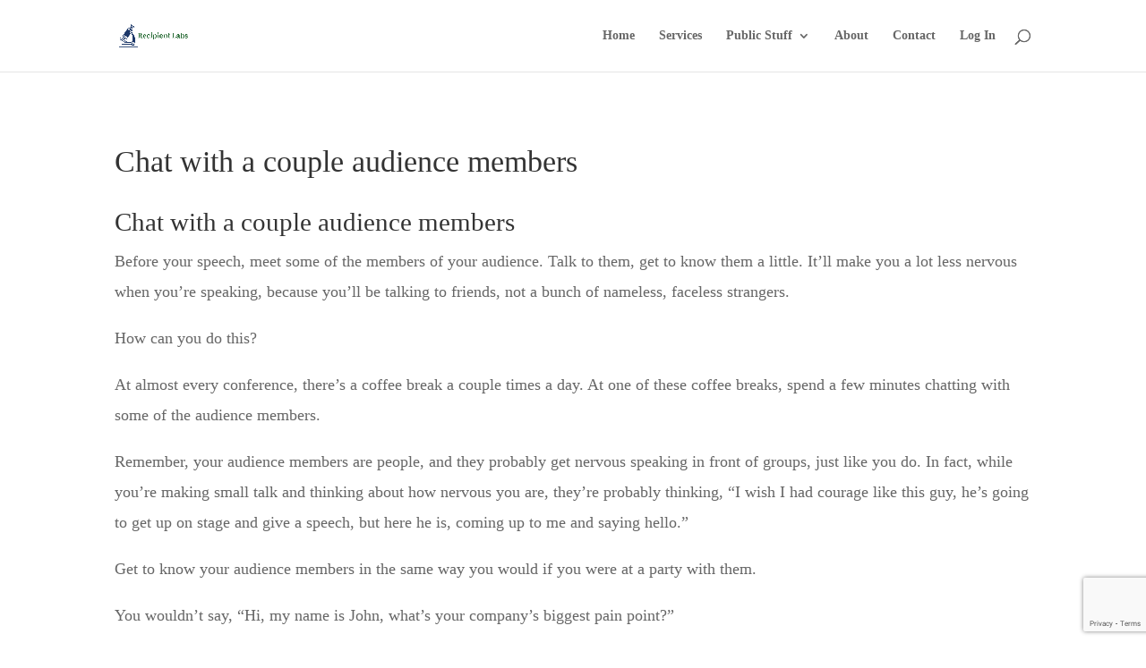

--- FILE ---
content_type: text/html; charset=utf-8
request_url: https://www.google.com/recaptcha/api2/anchor?ar=1&k=6LcLDdweAAAAAHfLViZX0IJPMf16iE9Vy-OL-kAh&co=aHR0cHM6Ly9yZWNpcGllbnRsYWJzLmNvbTo0NDM.&hl=en&v=TkacYOdEJbdB_JjX802TMer9&size=invisible&anchor-ms=20000&execute-ms=15000&cb=e7mbbn56ple9
body_size: 45201
content:
<!DOCTYPE HTML><html dir="ltr" lang="en"><head><meta http-equiv="Content-Type" content="text/html; charset=UTF-8">
<meta http-equiv="X-UA-Compatible" content="IE=edge">
<title>reCAPTCHA</title>
<style type="text/css">
/* cyrillic-ext */
@font-face {
  font-family: 'Roboto';
  font-style: normal;
  font-weight: 400;
  src: url(//fonts.gstatic.com/s/roboto/v18/KFOmCnqEu92Fr1Mu72xKKTU1Kvnz.woff2) format('woff2');
  unicode-range: U+0460-052F, U+1C80-1C8A, U+20B4, U+2DE0-2DFF, U+A640-A69F, U+FE2E-FE2F;
}
/* cyrillic */
@font-face {
  font-family: 'Roboto';
  font-style: normal;
  font-weight: 400;
  src: url(//fonts.gstatic.com/s/roboto/v18/KFOmCnqEu92Fr1Mu5mxKKTU1Kvnz.woff2) format('woff2');
  unicode-range: U+0301, U+0400-045F, U+0490-0491, U+04B0-04B1, U+2116;
}
/* greek-ext */
@font-face {
  font-family: 'Roboto';
  font-style: normal;
  font-weight: 400;
  src: url(//fonts.gstatic.com/s/roboto/v18/KFOmCnqEu92Fr1Mu7mxKKTU1Kvnz.woff2) format('woff2');
  unicode-range: U+1F00-1FFF;
}
/* greek */
@font-face {
  font-family: 'Roboto';
  font-style: normal;
  font-weight: 400;
  src: url(//fonts.gstatic.com/s/roboto/v18/KFOmCnqEu92Fr1Mu4WxKKTU1Kvnz.woff2) format('woff2');
  unicode-range: U+0370-0377, U+037A-037F, U+0384-038A, U+038C, U+038E-03A1, U+03A3-03FF;
}
/* vietnamese */
@font-face {
  font-family: 'Roboto';
  font-style: normal;
  font-weight: 400;
  src: url(//fonts.gstatic.com/s/roboto/v18/KFOmCnqEu92Fr1Mu7WxKKTU1Kvnz.woff2) format('woff2');
  unicode-range: U+0102-0103, U+0110-0111, U+0128-0129, U+0168-0169, U+01A0-01A1, U+01AF-01B0, U+0300-0301, U+0303-0304, U+0308-0309, U+0323, U+0329, U+1EA0-1EF9, U+20AB;
}
/* latin-ext */
@font-face {
  font-family: 'Roboto';
  font-style: normal;
  font-weight: 400;
  src: url(//fonts.gstatic.com/s/roboto/v18/KFOmCnqEu92Fr1Mu7GxKKTU1Kvnz.woff2) format('woff2');
  unicode-range: U+0100-02BA, U+02BD-02C5, U+02C7-02CC, U+02CE-02D7, U+02DD-02FF, U+0304, U+0308, U+0329, U+1D00-1DBF, U+1E00-1E9F, U+1EF2-1EFF, U+2020, U+20A0-20AB, U+20AD-20C0, U+2113, U+2C60-2C7F, U+A720-A7FF;
}
/* latin */
@font-face {
  font-family: 'Roboto';
  font-style: normal;
  font-weight: 400;
  src: url(//fonts.gstatic.com/s/roboto/v18/KFOmCnqEu92Fr1Mu4mxKKTU1Kg.woff2) format('woff2');
  unicode-range: U+0000-00FF, U+0131, U+0152-0153, U+02BB-02BC, U+02C6, U+02DA, U+02DC, U+0304, U+0308, U+0329, U+2000-206F, U+20AC, U+2122, U+2191, U+2193, U+2212, U+2215, U+FEFF, U+FFFD;
}
/* cyrillic-ext */
@font-face {
  font-family: 'Roboto';
  font-style: normal;
  font-weight: 500;
  src: url(//fonts.gstatic.com/s/roboto/v18/KFOlCnqEu92Fr1MmEU9fCRc4AMP6lbBP.woff2) format('woff2');
  unicode-range: U+0460-052F, U+1C80-1C8A, U+20B4, U+2DE0-2DFF, U+A640-A69F, U+FE2E-FE2F;
}
/* cyrillic */
@font-face {
  font-family: 'Roboto';
  font-style: normal;
  font-weight: 500;
  src: url(//fonts.gstatic.com/s/roboto/v18/KFOlCnqEu92Fr1MmEU9fABc4AMP6lbBP.woff2) format('woff2');
  unicode-range: U+0301, U+0400-045F, U+0490-0491, U+04B0-04B1, U+2116;
}
/* greek-ext */
@font-face {
  font-family: 'Roboto';
  font-style: normal;
  font-weight: 500;
  src: url(//fonts.gstatic.com/s/roboto/v18/KFOlCnqEu92Fr1MmEU9fCBc4AMP6lbBP.woff2) format('woff2');
  unicode-range: U+1F00-1FFF;
}
/* greek */
@font-face {
  font-family: 'Roboto';
  font-style: normal;
  font-weight: 500;
  src: url(//fonts.gstatic.com/s/roboto/v18/KFOlCnqEu92Fr1MmEU9fBxc4AMP6lbBP.woff2) format('woff2');
  unicode-range: U+0370-0377, U+037A-037F, U+0384-038A, U+038C, U+038E-03A1, U+03A3-03FF;
}
/* vietnamese */
@font-face {
  font-family: 'Roboto';
  font-style: normal;
  font-weight: 500;
  src: url(//fonts.gstatic.com/s/roboto/v18/KFOlCnqEu92Fr1MmEU9fCxc4AMP6lbBP.woff2) format('woff2');
  unicode-range: U+0102-0103, U+0110-0111, U+0128-0129, U+0168-0169, U+01A0-01A1, U+01AF-01B0, U+0300-0301, U+0303-0304, U+0308-0309, U+0323, U+0329, U+1EA0-1EF9, U+20AB;
}
/* latin-ext */
@font-face {
  font-family: 'Roboto';
  font-style: normal;
  font-weight: 500;
  src: url(//fonts.gstatic.com/s/roboto/v18/KFOlCnqEu92Fr1MmEU9fChc4AMP6lbBP.woff2) format('woff2');
  unicode-range: U+0100-02BA, U+02BD-02C5, U+02C7-02CC, U+02CE-02D7, U+02DD-02FF, U+0304, U+0308, U+0329, U+1D00-1DBF, U+1E00-1E9F, U+1EF2-1EFF, U+2020, U+20A0-20AB, U+20AD-20C0, U+2113, U+2C60-2C7F, U+A720-A7FF;
}
/* latin */
@font-face {
  font-family: 'Roboto';
  font-style: normal;
  font-weight: 500;
  src: url(//fonts.gstatic.com/s/roboto/v18/KFOlCnqEu92Fr1MmEU9fBBc4AMP6lQ.woff2) format('woff2');
  unicode-range: U+0000-00FF, U+0131, U+0152-0153, U+02BB-02BC, U+02C6, U+02DA, U+02DC, U+0304, U+0308, U+0329, U+2000-206F, U+20AC, U+2122, U+2191, U+2193, U+2212, U+2215, U+FEFF, U+FFFD;
}
/* cyrillic-ext */
@font-face {
  font-family: 'Roboto';
  font-style: normal;
  font-weight: 900;
  src: url(//fonts.gstatic.com/s/roboto/v18/KFOlCnqEu92Fr1MmYUtfCRc4AMP6lbBP.woff2) format('woff2');
  unicode-range: U+0460-052F, U+1C80-1C8A, U+20B4, U+2DE0-2DFF, U+A640-A69F, U+FE2E-FE2F;
}
/* cyrillic */
@font-face {
  font-family: 'Roboto';
  font-style: normal;
  font-weight: 900;
  src: url(//fonts.gstatic.com/s/roboto/v18/KFOlCnqEu92Fr1MmYUtfABc4AMP6lbBP.woff2) format('woff2');
  unicode-range: U+0301, U+0400-045F, U+0490-0491, U+04B0-04B1, U+2116;
}
/* greek-ext */
@font-face {
  font-family: 'Roboto';
  font-style: normal;
  font-weight: 900;
  src: url(//fonts.gstatic.com/s/roboto/v18/KFOlCnqEu92Fr1MmYUtfCBc4AMP6lbBP.woff2) format('woff2');
  unicode-range: U+1F00-1FFF;
}
/* greek */
@font-face {
  font-family: 'Roboto';
  font-style: normal;
  font-weight: 900;
  src: url(//fonts.gstatic.com/s/roboto/v18/KFOlCnqEu92Fr1MmYUtfBxc4AMP6lbBP.woff2) format('woff2');
  unicode-range: U+0370-0377, U+037A-037F, U+0384-038A, U+038C, U+038E-03A1, U+03A3-03FF;
}
/* vietnamese */
@font-face {
  font-family: 'Roboto';
  font-style: normal;
  font-weight: 900;
  src: url(//fonts.gstatic.com/s/roboto/v18/KFOlCnqEu92Fr1MmYUtfCxc4AMP6lbBP.woff2) format('woff2');
  unicode-range: U+0102-0103, U+0110-0111, U+0128-0129, U+0168-0169, U+01A0-01A1, U+01AF-01B0, U+0300-0301, U+0303-0304, U+0308-0309, U+0323, U+0329, U+1EA0-1EF9, U+20AB;
}
/* latin-ext */
@font-face {
  font-family: 'Roboto';
  font-style: normal;
  font-weight: 900;
  src: url(//fonts.gstatic.com/s/roboto/v18/KFOlCnqEu92Fr1MmYUtfChc4AMP6lbBP.woff2) format('woff2');
  unicode-range: U+0100-02BA, U+02BD-02C5, U+02C7-02CC, U+02CE-02D7, U+02DD-02FF, U+0304, U+0308, U+0329, U+1D00-1DBF, U+1E00-1E9F, U+1EF2-1EFF, U+2020, U+20A0-20AB, U+20AD-20C0, U+2113, U+2C60-2C7F, U+A720-A7FF;
}
/* latin */
@font-face {
  font-family: 'Roboto';
  font-style: normal;
  font-weight: 900;
  src: url(//fonts.gstatic.com/s/roboto/v18/KFOlCnqEu92Fr1MmYUtfBBc4AMP6lQ.woff2) format('woff2');
  unicode-range: U+0000-00FF, U+0131, U+0152-0153, U+02BB-02BC, U+02C6, U+02DA, U+02DC, U+0304, U+0308, U+0329, U+2000-206F, U+20AC, U+2122, U+2191, U+2193, U+2212, U+2215, U+FEFF, U+FFFD;
}

</style>
<link rel="stylesheet" type="text/css" href="https://www.gstatic.com/recaptcha/releases/TkacYOdEJbdB_JjX802TMer9/styles__ltr.css">
<script nonce="b13HdFEw0tBVhIzwheDTxg" type="text/javascript">window['__recaptcha_api'] = 'https://www.google.com/recaptcha/api2/';</script>
<script type="text/javascript" src="https://www.gstatic.com/recaptcha/releases/TkacYOdEJbdB_JjX802TMer9/recaptcha__en.js" nonce="b13HdFEw0tBVhIzwheDTxg">
      
    </script></head>
<body><div id="rc-anchor-alert" class="rc-anchor-alert"></div>
<input type="hidden" id="recaptcha-token" value="[base64]">
<script type="text/javascript" nonce="b13HdFEw0tBVhIzwheDTxg">
      recaptcha.anchor.Main.init("[\x22ainput\x22,[\x22bgdata\x22,\x22\x22,\[base64]/SFtmKytdPWc6KGc8MjA0OD9IW2YrK109Zz4+NnwxOTI6KChnJjY0NTEyKT09NTUyOTYmJnYrMTxMLmxlbmd0aCYmKEwuY2hhckNvZGVBdCh2KzEpJjY0NTEyKT09NTYzMjA/[base64]/[base64]/[base64]/[base64]/[base64]/[base64]/[base64]/[base64]/[base64]/[base64]/[base64]/[base64]/[base64]\\u003d\\u003d\x22,\[base64]\x22,\x22TxNPNcKLwqDDqGgWaHA/wpc8OmbDonHCnClQQ8O6w7M7w5PCuH3DiGDCpzXDrHDCjCfDosKHScKcXSAAw4A1GShpw7Arw74BLcKfLgEfR0U1Dg8Xwr7CnEDDjwrCu8OMw6Evwpsmw6zDisK7w4dsRMO/wpHDu8OEOzTCnmbDm8KfwqA8wogew4Q/M07CtWBww7cOfz3CiMOpEsOSYnnCulwYIMOawpYRdW88N8ODw4bCqjUvwobDs8K8w4vDjMOrHRtWRcKowrzCssOiTj/Cg8Osw6nChCfCnMOywqHCtsKNwqJVPhPCvMKGUcOyQCLCq8K0wrPClj8fwqPDl1wSwrrCswwJwq/CoMKlwqF2w6QVwpHDo8KdSsOCwrfDqidHw7sqwr9Ew4LDqcKtw6s9w7JjM8OgJCzDh0/DosOow7E7w7gQw4Uow4ofQhZFA8KKGMKbwpUnIF7DpxTDs8OVQ181EsK+EXZmw4sWw5HDicOqw7fCg8K0BMK0XsOKX3rDl8K2J8KXw4jCncOSCcOlwqXCl33DqW/DrSfDgCo5LsKYB8O1cj3DgcKLBlwbw4zCsBTCjmk1wr/DvMKcw7kgwq3CuMOYKcKKNMKRAsOGwrMUET7CqVZ9Yg7CgcOWahEkL8KDwosZwpklQcODw6BXw71wwrhTVcOGK8K8w7NXbzZuw7BXwoHCucOTW8OjZSDCnsOUw5dxw4XDjcKPYsOXw5PDq8OJwo4+w77ClMO/BEXDoFYzwqPDrcO9Z2JeScOYC3XDocKewqhzw6vDjMOTwp0swqTDtHl4w7FgwoUvwqsaShTCiWnCi3DClFzCvsOYdELCkmVRbsK8UiPCjsOVw6AJDCNLYXlSLMOUw7DCkcO8LnjDixQPGn82YHLCuDNLUiIFXQU0UcKUPmDDp8O3IMKowo/DjcKsXE8+RTLCjsOYdcKew6XDtk3DgFPDpcOfwoHCnT9YO8KZwqfCggLCsHfCqsKLwqLDmsOKYHNrMErDmEUbeD9EI8OAwqDCq3h1aVZzdzHCvcKcbcOTfMOWFsK2P8OjwpRQKgXDrMOeHVTDnMKFw5gCEMO/w5d4wpbCnHdKwpDDkFU4IMOUbsOdd8OgWlfCuVXDpyt8wq/DuR/Cq08yFWXDq8K2OcOhYS/DrEN6KcKVwqtWMgnClAZLw5pxw5rCncO5wqtDXWzCoCXCvSgqw63Dkj0Zwq/Dm19Uwp/[base64]/Dp8KIwphqwpEDwrjCogbCu8ORVsKmwoNoewAGFsO8wp4Mwp/CgcOVwrdHM8KfGsO5aULDiMOVw5nDtDHCkcKrY8O7WMOWJ1ZJfDclwrx7w7Nsw6/DlzDCoTcYW8O5MjXDm38pcMOIw5jCsFpGwrjCjzZNfBbCulPDsm1kw4RYPMKdQjN0w6YqLS5AwrzCqCLDsMOqw6d/fsOxOcOZP8KRw4FlAMKsw4jDicOGesKowrTClsOaFFbDpcKcw6QdOkrCoh7Dji0mOcOdclsPw6vDp37Cp8KgDkPCqXBRw7RjwqjClcKkwpnCm8KXUxvCjA/CrsKvwqvCqsOFVsOrw5AIwofCicKJF2E2Zi0WLMKnwovClHLDngvCvGYEwrUUwp7CvsO4J8K+LjTDmAo4YMOhwq/ChXt9WXZzw5XDkSBPw694eX3DkjfCq0QuPsKqw4HDm8KHw7csEmfDr8O5w57CpMOXOsOkXMOJScKTw6bDon7DhhnDgcOxJsKwPDXClBoyFsOywp4VJcOUwrMaJsK3w69+wr1MEsOGw7HDoMOfYQ8bw4zDvsK/LRzDsWDCi8O9JRDDghdmA0xNw7zDg2TCgAzDgQM7b0/DjRvCsnlneBksw7LCssOyWmLDl2hbPBRsU8OAwoXDrFhHw7Mxw7kFw6khwprChcONNgvDucKMwpcQwrvDqxAvw6VhCkojc1LDoETCp0c2w4cpRcO/DiB3w4DCl8OZw5DDuikEWcKEw59xEVRywqnDp8K2wpPDgMKdw4DCg8OmwoLDmcK1d3MywoHClDBjEwjDocOIWsOtw4TDtcOnw6ROw6jCscKTwrPCjcKxWHnCnwshw5TCtVbCilvDvMKpw75JeMKhXsOACHTCo1QIw4PCqsK/wptxw4XDg8Kgw4TDsE1NLMOPwqfDiMKPw5BiU8OpXXbCq8O/HTvDicKuScKgREFfB3Vww45jQmxiFcK8VsK/w6PDs8Kmw5sOV8KkT8K5MB1QM8K8w6TDtkbDiXLCs3bDskVtHcKpRcOpw4JVw70PwrBnEHbCgsOkVSHDgsK2WsKtw5ppw4RBAMOfw5PCssKNwq7Dui7DnsORw4/[base64]/Dv3RKw4DCt1TDmWnCpcKqw6HCvDZWAsO0w5AqXj/[base64]/Dqnwfw5Rga8OVwqYmYcOxw5zCk8Oww6Abwp7DlcOHQMKSw6VWwoPCtXBfK8OhwpMFw43CtybDkDzDj2oJwpt3MivDjy/CsCQhwrLDmsKTSQV4wq0aKUfCqcOww4rCgzrDvTrDoSjCnMOAwol0w5Quw5fChXDCnMKsdsKrw5EWOGBPw7w3wp9RU1JjY8Kdw6YGwqHDpjY/wrXCjVvCsW7Cj0Rjw5fChMK5w7jCqRUZwqdhw7dkG8ONwrzCrcOqwpvCp8K7LEAFwp3Cp8K2cSzDg8Ogw4tSw7vDp8KcwpB5cU3CiMKuAgvDosKsw6p6ezQVw6ZuEMO3w5nCm8O8K1w+wrIvfsO1wp9TGCpqw6t+dW/DnMKkQgfDlEUSX8OtwpvCqcO7w4zDhsO4wrl8w5HDqsKlwpJJwo3DjsOtwpnCmMOZWQ4cw5nCj8Oiw43DviwLMiZuw5XDo8OfGnHDjyXDkMO1bVvCgcOAbMK0wo7DlcO6w5/ClMK7wrldw7R+wplkwpzCpQ7CsX3CsW/Ct8OGwoDDgT4iw7VhZcKwDMKqN8OMwprCocKff8KYwpVVby1hHcKLbMOXw4xdw6VHX8K/w6NYXHUBw7J5YsK0wqxqw5rDrEdcYgbDiMOKwq/[base64]/JzzCmcKqw4QUJ1rDrnbCkMKvwrHCiTcGwq7CkjbDvMOzw5wkw4MYw5fDvj4GXMKHw7vDkyIJDMOATcKJAhHDiMKOZTbCg8K7w4IywpsgDAPCiMOPwrUmRcODwr8mQ8OjUsOzLMOECAR+w7E3wrFFw4XDiUvDqz/[base64]/Du33CvFNVw5TDihwSLnHChG1kw7fCjhfDgjDCvcK3TjVfw7TDmV3Dlw3Di8O3w6/CpsKywqlrwpkYRhnDsX4+w7PCpsKxV8K+wpHDjsO6wqJRG8KbFcKawrcZw5whX0QieBbCicOmwo3DvgXDkTnDnWLDq0Y/dXQcTyHCvcK2ZVl4w6DCocK9w6R0JMOtwrVQSC3CpB4Hw7/CpcOlw6/Dj3wHRzHCgGhGwq0BE8Ozwp3DiQXCjMOcw4sFwp86w5lFw6okwqTDusO/w5vCoMOnLMK6w6xqw4jCpX9af8OmCMK5w7zDtsKTwrHDksKRRMKKw5bCum1iwq5kwo9DWkzCrkTDgUZAdD5Vw5NHYsKkNcKGw5hgNMKjCcOydQIYw5DCrsKCw7nDjB3CvR7CiVJbw58NwrpFw7/[base64]/c8KFG8OiwqnDilPCknvCo8K2KEpYw4M5TDDCmcOhTsK6wq7Dtk3CucK/[base64]/[base64]/E8OGw4o9BHs6Y8KNZMOCwqfCqsOwwrtLVcO2RMOYw40Ww5PDrcKTQ0rDix1lwpArCi9Cw4rDmX3Ds8OpVwFxwrUFSQrDo8OIw7nDmcOUwqrCgcO+wpPDsy0LwpHCjn3Cn8KnwoceZAzDkMOcwoTCosKJwrJJwqfDuBZsfj7DnBnCgm4mcFDCszwNwq/[base64]/Ds8KAwqQXw7vCucOtwrAaw6vDoMOcw5DDt8KuTcOrBU/Dn20bwqHCtcKQwpViwpTDi8OHw7smABDDgMO2w48rw7dwwrLCniZlw4AQwrDDuUFDwph1FxvCm8OXwpg0HS89wpfCgsKnHQ9Qb8OZw7NGwpFJWwcGccOLwoMvBWxYfTARw6Z2Z8Onw7F6wpMcw5/CpMKKw6ZROMKKbDXDs8OSw5fCqcKQw5ZnDMO2QsOzw6DCnE5MFcOTw5DCrsKNwoZcwovDlTk3U8Kve28QFsOGw4kWH8Oje8ORBF/Dp0JbP8OpXyXDhsOWLC3CtcODw7TDmsKXDMOZwo7DjmTCt8OUw6PCkwzDj0/[base64]/DuGMfw5/DhEsbacO5Sltrw6nCuMOyw7TDvMKCA3jCjDw/JsOFCcOpWsO6w5A/JzvCpMKPw4rDucOAw4bCnsKpw7JcN8OmwoPCgsKpeCTDosKTXsOQw7YnwrTCvMKLw7VqP8OtYcKCwr0XwpXCj8KmYUjDisK9w7zDgVQBwocHbMK6wrxNeHbDg8K3OUdcw6nCulh9wr/[base64]/Dp2nDiVPDs8OjwpQqRHDDrDRkwonDr0TDpsK8NMKafMKjJBvCl8K9eU/Dq2hpccKLW8OWw70fw6EcbTN5woJ9w4gyUMK3S8KowpN1PsOVw63CnsKPGzpPw6ZEw43DoBR3w4nDqMO7OBnDu8K1w4cTFsO1KcKZwoPDvcOeHMOrdiJXw4oXIMOXdcKRw5XDhls5woVsKGVswo3DlsKyNcOXwpIAw5rDg8OVwqPCpSB4E8O+H8KjDi7DiGPCnMO2w7/Dm8KDwrjDssOcJm8fwpFTc3dobsOJJ3vCh8OVCMKMYsKGwqPCrGzDl1sBwoRdwpkewozDlDpaOsKUw7fDk28YwqMERcK8wqbCh8OHw6hLT8KOOh1lwpTDp8KfA8O/csKBZ8KdwoAwwrzDl1MOw6VbFTAbw4/[base64]/[base64]/DrsOeSW9JfU9ywqLCiTFlcMKbG8OALsOZwr03wrzCpwBmwrVIwqlKwo1JOHQDw64gaXgJNsKTCMOQHElww7rDjMOYwq3DsRwuL8O9fj7CosOEP8KycnPCgMOzwqoSCsODbsKIw54ibsKUU8K3w7Y8w7scwq/[base64]/T8O2Iw3Cm8KkwprDnA7Cl8ObYg/[base64]/c0TCisOmfgDDmhHDun/DnCjCh8KOw7IIw5/ClXpHfmrDjMOZXMKcwrJMKhzCoMKSLxMVwqofISM6FFg+w4zCusO5wohlwqPCgMODGsOcO8KuLjXDgsK/P8KeGsOpw4p1SybCpcK7AcOXOsKTwrdPKxROwrTDtmRzFcOUw7HDssK0w4lCw6/CvGl7HyEQN8KYesK0w5w9wql1bMKeZHpywqfCtjTDsF/[base64]/WsOiBMKxw47CpBPDjWPDsMKQQUrCoB3ClcKLfsK5wrPDk8OBw6NOwqnCokUiKXfCqMK/w5vDnXPDsMOiwpE5AMOlE8OhZsKjw74tw6HDimzCsnTCsGzChyvDnxXDtMOXwqp3wr7CvcOtwrwNwpp6wrw7wr47wqTDhcKvTEnDkHTCjQ/DhcOqVcO5ZcKxFMOdTsKDMMKaL1xYRynCuMKhCsOCwosrNDoEEMOhw6JsZ8O0HcO4FMKhwrPDqMKswowiR8KRFDjCj2bDvQvCgkHCoW9hwo8VA1AoS8OgworDiXvDhAIXw5PCtmHDmsOiMcK3w7Bvw5HDv8KPw6kVw7/[base64]/CmS3CucO8UcOpwqE9aMOyAsKxw5zDvG4iPMOsTkPCrATDqjQ8QcOGw7fDvksrasKCwo92MsOQaBHCucKcFsKpUcKgNznCpcOlO8ONBHEkOWzDgMK4JcKZw5dRKGlkw6FTWMOjw4PCs8O1OsKtwpJeLXPCsErDnX9RNMKoAcOgw4vDsgfDqcKWHcOwKnzCm8O/[base64]/w44Dw482TVXCtsKNw7Axwol5Q2PCr8O4QlPDnyIUw6/CncK1UXLDqywIw7LDmcO8w6nCicKpwooCwp5gF3sLNMOew63CuRzCt2lmZQHDnMOwcMOgwrjDvcKUw4rCn8Oaw5PCny4EwpliJMOqQcOSw7TDm1A5wq5+R8KEH8Osw6nDqsOswp5lFcKBwqIvA8KFLTpKw6bDsMOQwo/Dn1MhQVF7EMO1wqnDjgN2wqc0aMOuwppOQ8KWw5TDunpmwp0fwrBXwp88w4DCumPDk8KxPhrDuHLCrsO+S0/DpsO0TCXCiMOUZWg0w5nClVDDn8OQRsOAfBHCvMKRw67DsMKEwqDCoFkbQ11cQMOwDVdSwot4UMOfwrtDEmt5w6fDvwIDCRR1wrbDqsOrA8Oww4Vyw55ow7MUwpDDuXJICTVxJBl4IjfCvcOxbykKZ3TDiG/CkjXDqsOKG39/P0MhacKxwrnDrmBMAEc6w63CrsOAMcKqw7UKMMK4JEgxJ0rCh8KgF2rCrjlpbMK1w7jCnMOwJsKABMOUIADDrcOBwqTDmjrDkl1jT8K7wonDmMO5w4Vtw7Aow6DChmnDtjhgB8OOwqTCgMKJL0hJdcKxw5UNwqvDpVPCicKMZnw/w7wWwoxkfsKgTQ02YcO4fcOLw7vClzM2wqhWwonDhmpdwqhxw6PCpcKZY8KUw7/DgDhgw6dlEzUcw4fDjMKVw4XDsMK2c1fDnGXCv8KdRA02dl3DpcKAPsO+bxYuFD0uC1/[base64]/Cq8Opw7xdwrsPwrVHchrDuR3CsipRL8O8BCvDsMKKNMKScXXClsKfE8OfVkbDjsODfFHDshHDmMOaPMKKYT/DtsKQSW0wVC5PfsKTYi06w6QPQsKJwrsYw4rClHs7wovCpsK2woTDpMK2HcKldgQmYRIrZ3zCusOfKx8JNcK7cmnCvcKhw7LDjkhXw6HCi8OaTi1Qwqo0bsKLVcKHHQDCncKWw701NmrCmsOPGcKbwo41wr/DlQbCnhLDlgZhw4kewqLCicOOwrk8FVrDmcOqwrLDvitVw6rCv8KRBcKjw73Djg3DgMOIwq/CtcKfwoDDh8KDwrPDhUzDusOJw41WOzJzwrDClsOww4zDqhozPDDCpX50e8KiasOKw5jDicOpwo9/[base64]/CgDvDlS7Cu092w6dvMigQMcOiScKSbW5ffwgAPsOhwoXCjRbDncOJw4nDkyrCqMKwwqRvKlDCmcKXVMKGSW5Iw7dyw5PCpsKCwpLCjsKKw6AXdMOrw7xHWcK6JFZfY0bCkVnCsgzDgcOcwqzChsK/wq/Cr1xwNsOvGgLDjcOww6BxB1TCmn7DrWvDkMKswqTDksOFw4g6PHLCohLCih9/BMKLw7zDiifCqz3Cqj1rBcO3wrcuNCAtP8Ksw4YZw6XCrsOVw6JxwqHCkQY5wqTCgh3CvsKqwq9zYlnCunfDnmPDoRPDpsO7wpVawrvCjFwlAMKnMjzDpAp/OyHCs2nDmcORw6LCnsOtwqfDphXCtEwNeMOcwozDlMO9SMKFwqB3wojDiMOGwqIMwrQ8w5J+EsOJwr93fMO3wq8yw6s1R8Ktw4BlwobDtHRCwqXDm8KBdWnClSFnOT7ChMOqM8Oxw6nDrsO2wrFBXGnDssOSw63Cr8KOQ8KMIQPCvVxhw4FWwo/CkMK/woLDp8KTBMKYwr1qwqIsw5XDvcO8RBlfeCUGwpF8wpYrwpfCi8K6w6XDkSzDqE7DrcK3B1zCjcKOc8KWY8K8QMOlQSHDl8KdwrwvwqXDmmRhHXjCq8K2wr50dsK8blPDkR/DqXFuwqJ0USVWwrQvUsKVMVPCiyDCu8ONw4xqwrAYw7nCk3bDs8OzwoZvwrMMwp9NwqIEciXChcO9wp0lHMK0cMOewoFFfF5uKDABBMOGw59hw4fDhXY2wrzChGwee8KwBcKIccKdXMKIw7ACTMKlwpkGwr/DmHlcwqIfTsOrwqxqfGV4w7xmN2rDknlewoF/McOkwqrCq8KZOHFzwrlmPxHCihTDt8Ksw7gEwrVfw4nCuXfCkcONwqvDtsO6ZTgew7jCuHTCtcOBdxHDqcO7F8K1woPCvBrCkMO+CsOyMHLDqXYKwoPDgMKLHcO8wrfDqcOVwp3CrUtWw5/CiSANwot7woFzwqDCjcOfLWLDnHZnTgUQNz1fbsObwrMWW8O0w5JvwrLDp8KkMcORw6RKExghw4RSITFjw6M3K8O4KisTwrXDucKbwrQsVsOEecOQw4jCh8KfwotswqjDlMKCJsKjwoPDiT/CmjYxL8OOdT3Cg3nCiWogXzTCkMKIwrYzw4BrfMOiYxXChcOVw6HDlMOMaWbDl8KKwoUHwrcvJ3NNQMK8WA1iw7DCsMO+TDQASGZrPsKqTsKyPDHCrCQdcMKQGMOnQnU6w4LDv8K/SMOww6Ycb37CvTp7S0zCvcOTw4XDoSTClTrDl17CrMORFBNresKrFhJ/wr1EwrbDoMK+YMK4b8KleXxUwpbCi08kBcKXw7LCvMKPCcKXw7DDg8KKd1lQfcOeOcOcwqrCnyrDj8KuL1nCs8O5FALDhsOdQhEQwoBZwosxwofDlnvDjsOjwpUcecOUGcO/G8K9YsKiaMO0Z8KHCcKew688wpMlw4oewoUHaMKZYRrCuMKYcnUdGDA+XsOwYMKtPcOywrpie0bCi1/CtUXDhcOKw4tYWj7CtsKLwqbCu8OswrvCicORw6VdcMKCMzoVwozDkcOGRQ7DtH10acKOBVHDosKMwrJiSsKAwoF4woPDv8ONGgUWw7vCscK9Gn02w43DqB/DhFXCscOsCcOqHioSw5vDvivDrz/Dsw9Rw7QXGMOawrHCnjdqwrN4wq4OQMO5wrQVHGDDgjzDkcO8wrpZLsK1w6tNw6V6wo1zw6wQwpFrw53Cj8K1DlfCmV49w7YqwpHDu1/[base64]/CkTNuwrtFwozCnMOfdcOuw6PCl0bDkx0ew7LDoDB+wo/Dh8KfwrTClMOwbsKKwoTDgGTCtU3CjU1Lw4bDjFrCu8KVAFoTWcOYw7DDpyN/[base64]/[base64]/ejDCvcKEVEjDpcOPw5bDlsK/w78gUcK6DMODNcOyYGgEw5oNPh3Cr8OWw6gGw4MHQVZUwq/[base64]/CmMOWwrphw7LCvsK4BsOwHit/QMKOMS9mAG7DhsK/woAqwqXDrhzDhsOfSsKiw4dBQsKLw7XCn8K+QSjDlVrCkMK/[base64]/CocO2SQQ1w5dWUMKZwrzDgx3CrEXCiMOFHhDDi8O+w7bDvMONaW7DjcO3w54eQ2rCrMKWwq96wonCplZ7cFnDnhHCv8OWbg/[base64]/Co2nDo8ORw7vDqcO/DsKlwrEHYsOJN8OdwqDCsmbCkUwQDcObwrM0WSZUQnhRDsOVfzfDmcOxw6Fkw4ITwoJpHgPDvTnCt8OHw5rCm0gww7TDiURrw5vCjCrDmTF9bQfDicOTw7fCjcKGw712w5/DmEnCusOqw5vCn1rCqEfCg8OqVihNFsO4wplawrzDoE1Ow4hiwrZibMO9w6oyERbChcKcwo1bwog4XsOrQcKFwohNwqY8w4sCw5bCjy7DmcOKUn3DvjwLw5/Ch8OFwq8rDALCk8KMw6l5w4lTGjjCgWRvw4HCjWkxwq0pwprCrRDDpMO2cBwhwpA1wqUwGsORw5JHw53DlsKiFSIvcUMxQAMoNh/DjMO+JnlVw6nDisO0w4bDi8Ofw4Vlw77CmcOsw6/[base64]/DsF4pE0kiJVnCi8Olw5XDvsKFwo7DgcKXW8KFfhAbw7nCrTZgwrkLbMKfT3LChcKIwrHChMOhw4/DqcOrEcKqBcKzw6zCginCrsK6w5NXIGxDwoDDnMOsWcOOfMK6B8K3wqgTOWw+TSpsQx3DvCXCgn/CpsKCwpfCp3bDmcKSZMK2ZsOuNjMtwow+JkEbwq4awp3Ct8OYwqkua1jCoMK6wo7CtFvCtMOOwo5tO8OOwplDWsOKQTvDvwNDwq1gexjDuDzCnzTCm8ObCsKoL1jDo8O6wr/DuHJ9w47Cu8OVw4PCiMKkX8KPKwpgK8KLwrtVCxTDpkPCgVfCrsO+J3llwp92VkJCGcO6w5bDrMO+NRPCiCwsWCReOn7DgEkyNiTDnEjDqghfOEPCucO2wqLDtMKawrfDkGsaw4DCtMKBwr4OPMKpQMK8w4lGw5IlwprCtcOpwq5bXFZoTMOIT3s5wr1/wqJLPSFwR03DqVzDu8OUw6FzNGwhw4DCh8Kbw50gw7XCicOxwrwaQMOoVHrDklYaUXPDplXDvcOkwpMEwrlRPhRlwoLCshlrQGRAYsONw6bDiBvDisOoIMOvDxVZXiPCjQLCj8K0w5zDnTPCi8KCNcKgw6R2wrvDusOLw4JFFcO8R8OTw6vCtxt/DAHDoTvCoXTCgsKKcMOuMwtjw4VRAlrCrcKnH8Kow7E3wokGw7MWwpLDqMKRwrbDmF8LOlfDksKzw6jDk8KOw7jDohA9w41kw4/DjCXDnsODUMOiwpbDq8KrA8OldV9uVcORw4LCjSjDmMO6G8KEw59xw5QTw7zDrsKyw7rDmmPDgcKkb8Kbw6jDm8OVQcKPw70Rw4AWw6BOCMKywqZMwos5S1rCiGjDg8Oya8KKw5bDjkbCkSJ/[base64]/Dj0XCpXAiQHwGw4MRwrrCkMKaw7s4McOTw5HCtF3CvjPCjH3CusKqwpx4w7zCmcKcQcKfNMKkwrBhwogFGi3CtsOnwo/CgMKqP0TDr8O7wr/DkC9Iw6Q5wq1/w71/[base64]/DpsOMw6ZWUsO1w7VAw6B7w63Cnk/CrVpcwoPDpcOqw6hgw5UdAMKfXsKzw6/CuFXCmVzDoSjDpMKcRcKsTsKLNsO1O8OSw4oIw7XCicKhwrHCuMOrw5HDq8O2UwEpwqJXXsO1DBnDlcKuW3vDkE4aB8KfO8KSLcKnw6krwoYhwpltw5RoR20cUWjDqFtAwrXDncKIRHLDvSLDhMO1wpJEwqfCg0/DjMOTFcKrNxMUMMOUSMKqbjDDt2HDm1lLYcOdwqbDmMKVwrTDuSTDnsOAw73Do23CtgRzw54ow4EUwq1yw6vDrcK6w5HCi8OIwpABSzMyLXnCksOsw64lUcKXUksZw6c1w5XDl8KBwqgSw7t0wrbCuMO/w7PCp8Ozwo85OH/[base64]/CpsKkY8Orwo1EwrnCscOEwrhQw5TCksKNUMKbw5FPc8K/dhBLwqDCkMKnwrlwGnvCvB3CjHc3Uhluw7fDhMOswrHCusKRb8Kvw5jCiX4aN8O/wq9swofDncOpBAHDvcOUw57CqnYhw6HCmRZqw5oWesK/[base64]/ChcKPw4PCpRvDrMOiME9SRHHCp1J/wrtiwqFtw5rCsGcMNMKHesOpI8Owwownb8Obw6fCrsK1e0XCvsKLw5JFI8KGZRVYw4o+KcOkZC5MWgQjw4QbZSIZTcOnYsOHU8O/w5bCoMOEw7xLwp0HacO8w7B/bl5BwrzDmlcGAMKtekcXwqPDt8KUw6pYw5bCgcKJSsO7w7bDrkjCicO4GsKTw4fDk07Cl1PCmMOZwpU3wo/DlFHCgsO+acOWNkjDjsODA8KyNcOOw78Mw64zw7BbRWzCnBHCnGzCqsKpCU5oCD7Ck2ovwrw/YALCucKeYAc+Z8OswrV2wqvClUHDrcKUw6h7w5XDgcOzwo16BMOZwoJAw5vDucO2LxbCkjTDs8OLwrBkcQbCtcO7fyTDhsOcHsK5X3p4esOxw5HDuMKbJA7DjcOmw4x3G2PCvMKxJBrCs8KmTB3DscKAwq1kwp/DhGzDiCdHw5VgF8O1w793w7NnNcOCcFdLSlI7TcOybz09dsOtwp4UVmLChVjCmxtZcxI3w4PCj8KLFMK0w75mL8KBwqkZdhjCk0fCvnZgwo9sw6DChybCjcKow6fDlwDCuhfCqjQEEcKzc8K+w5QcZF/DhcKDacKowpzClBMOw4/[base64]/ADvCnWrDp8KNwr95Mg49JBjDp2DCowvDmsK4acKqwovCiCE9wrvCv8KFUMKwT8O3wopiN8O2H25fDsOawpJvAg1eH8ORw7NXN2Vlw5vDlhMAw6LDksKrF8OYbWbCoSAuRnjDrTBZZsOKcsKRBMObw6HDgsK3PDEceMKhJDrDksKDwr5+Z1g0YcOwCSd3wq/[base64]/DtcK+P1laTx5XEWTChBEzQw48w4HDl8OeE8KYOlYRw7rDjCfDgijCvcK5w7DCgQ93NMOMw7EhbsK/eQ7CiHTCpsKswrZdwpbCtW/CqMKBGVQ7w6LDlcOgO8OOBsOCwoPDrU7Cj0IAfWLDssOEwpTDvcO5HFHDm8OLwqjCqmJ8dm7CvMOHIMK7Z0vDi8OSRsOhK0fCjsOtPMKWfS/CmMK5LcOzw58xw79+woPCrMK8M8Kdwow/w5hqLW3CjsOiNsOcwqHCuMOFwp9Nw5PCi8KlUUMQwqXDq8ORwq1ww6/Dg8KDw4Y/wo7Ck1zDnnxrEjsNwowQwp/ClCjCsj7ChT1Xd1x7acOYJ8ORwrfCoDbDrgHCrsOaZRsMK8KQegkCw5cbe0JbwrQRwpTCvcOKw6/Do8KGcW4QwovDksOow5dmFcKBBQrCnsOVw701wqsZbxfDksOiIRZWCArDr2vCsRMzwpwvwrkaNMO+wqlSXcOFw7ouccOnw4o4YHMnLRBewqHCngE7US3CkiUHXcKACX5xL1pNJhdTE8OBw6PCjcKKw4Njw7k8TcK2ZcOWwqt/wqDDhsOhKScBF2PDocKfw4NyRcOEwqjCmGR6w6jDmz/CscKHCMK7w6JHJmMPJmFpw4lbPibDisKMAcOGLcKbdMKIwr/DnMKCXFFUGDHCp8OCQ1PCg3/[base64]/[base64]/Crz0Zw4U4aVZ2IMKhwpXDoMOiwpLCnm3Djl7CnX5iYMO9Z8KWwqFvJn3Cpk5Yw4pewpPCrx9MwqfCimrDvyAaSxDDlD7DjRJ/w58if8OvacKVcm7DisOywrXCm8KqwrbDicOQJ8K1QcOYwpl5wq7DpsKdwoAzwqfDscOTKnzCq1MfwpDDiijCk3fCl8OuwpNswrHCsETCiAZbJ8OLwqrCgMOQBl3CicOjwrhNw4/CqiTCr8OiXsOLwrLDpMK4wpMMDMOqI8KLw7/DvGvDtcO6wp/CoVDDhGwCecO9ccKcRMKfw5k0wrDDjBgyEcOuw7rCpFMmI8OAwpHCu8OvHsKGw5/DvsOnw5x7Sl1MwpgrFMKqw5rDkDQcwpfDimrCnRjDosK0w4sdT8KcwodQAgxYw5/DgGh9T0URRsONecO7dizConDCuFMPFRsGw5TCuGMLA8K2EsK6dg7CkksCKMOKw54MbsK4wp44ScOswo/Cs3FUA2dnA3oIK8Kbw6bDjsKfXMO2w7VTw5jCrhTDnS5ew5XCrifCoMK+wqxAwo3DnBfDq2lLwr1jw4jDoixwwqkfw4fDilPCsyoIDUJuFBVnwqDCncOmH8KrfB0QZsO4w5/Cl8OGw7TCk8O4wo0vfTzDgSIfwoAwRMOdwrHDvEvDncKVw4wiw63CkcKHVhHCvcKpw4XDgUUME03CqMOdwr90WWxqUsO+w7TCi8OlDHcdwpvCkcOZwrvCvsKRwo4gWsOYZsOww4Qkw7PDoHpHSj5nCMOlSiDClMOWdWd1w5XCi8Kvw7x7CT3DtR/Cr8O7GMOmSUPCsylGw5oAVWPCisO6X8KVAWhie8KAFkoOwqQUwobDgcOTaxfDuilhwrnCscOVwpdBw6rDuMKDwpvCrE7DlQgUwo/DusOWwqohK19+w7Fkw44hw4XClHZGeX7ClD3DnDF+OV0cKsOwZ2QOwp1PQAZlYX/Dk1wuwpDDgcKDw4YpGQvDsHglwqIDw7/[base64]/[base64]/NMO0wqgtJUDDqVrCuGbDgsKBE2XCpcORwrojKDhAFhzDgF/CpMK7E24Uw752fSLDo8OhwpJWw6w0ZMKNw6MFwpzCkcOJw4QWNW9BVlDDtsKgDg/CpMKow7HCuMK3w78CL8KSNytaYxbDicOzwpt6MHHCkMKfwpV4SBx7wo0eOkDDnyHCgEtbw67CvnLCmMKwScKCw7Udw6sLVBQYRA1bw4rDsh9tw7XCoEbCvypiARfCjcOuY2LDkMOpSsOTwqgcw4PCuUpmwoIyw75ew6PChsOabG3Cq8Kfw6rDhh/Dm8ONw7HDtMK7A8KUw6nDtmc8FsKRw4hmQmYOw5jDpBjDuw8lE0HCsjvCl2R7DMO8Ix8cwpM1w5NxwoXChl3Dtg/CkcKGQFxILcOfYgrCv1Uve1g0wpzCtcKxNRc5TMKdHcOjw5cXw7jCo8OBwqFpYyATPHxJOcOyd8KLf8ONJjXDsVLClWnCqUANDhU6w6xbEmfCt2EocsOWwpkhQ8O1w4Jbwrt3w4HDiMK5wrLClz3DiUnCkQRew4RJwpHCssODw4TCujYnwqLCqE/Cv8OZw5Mxw7PDpX3CtR5TLU8bJyfCpsK3wqh9wq/DgUjDlMKTwp9ew6/DmMKQN8K7FcOjGxTCjjUsw4XChsORwqrCmMObMsO5eyEwwo9TFlvDlcOHwrZlw47DpGfDp0/CocOVfcOtw7Mqw75yYGPChkDDhwlmNTLClnrDpMK+AivCl3Jiw5fCusKWw7fDjW1jw6wSLEPCjHZBw7bCicKUXsOYUgsLK3/CqzvCkcOvwonDpcOJwrXCp8OawoV2wrbDocO6DEMPwpJuw6LCimrDj8K5w452bcODw5QbKMKcw7RPw4YrIwHDoMKCGcObWcOAwonDjMOVwqR2b388w4nDgWRGR2XCi8OwHixcwpTChcKQwqYHD8OJEXwDP8KnG8OwwoXCvsKzRMKowr/DqcO2RcKSIcOKYxxBw4w6TTtbYcO0JB5TbhnCqcKfw5UWM0hEJsKww6jCrzUdDhxEGcKYw7TCr8OMwrfDu8KABsOyw4/DrMKJeGbCnMODw4rCgsK1wpB8VsOqwr3CrErDjzzCvsOaw5fDk1PDhG8ULRgaw4hBPMKxecKaw4sOw70lwqrCicKHw4Qcw4fDqm49wqw9E8KmDjXDrBgHw61AwqQoTyfDqVEgwpMSbMOtwroJCcOXwr4Ow6Zed8KDQ1UYDMK3IcKLRGs/[base64]/XyDDoWpnw4cefRlaZcORbGHDrX97wqNsw7ZgK1E2w5jDh8KORW12w4pjw5t2wpLDvDfDuV7DpcKCeB/[base64]/DsHBWw6oYwrDDmcKOwrgMwqBFw7DDlMOswqwqw7gpwpMuw4TCvsKrwpTDrh3Ci8OCATPDlmHCvxzDvyvCiMOwK8OkAsOHw4HCtcKBPBrCr8Oiw7YTRUnCsMOUZsKkOMObZMOSb3jCjAvDrQTDsysaP2seIH8jw75bw4LChgrDhcKbUnUNAiLDnMK/[base64]/[base64]/CtiPDn8ONw7/CvD7Dm8OlESnCrlwMw6p9w7bCkhfDs8OwwoPCiMKxe0MnL8O5Xm4DwpbDu8O5QBoow7snwrXCo8KDbkcRGcOFwpU4ecKYLhFyw7HDm8Ogw4MxZcKnPsKUwpw1wqsFRMOXw60Kw6rCgMORC07CiMKDw4o6wo95w4/CmcKwMVlzHsOTMMKiEm3DrRzDp8KjwpIowqRJwrrCm28Kb1HCr8KGwqjDmsKzw6XDqwo/A2IAw4R0w7TCm2IsFW3CrCTDpMKHw7nDuAjCssOQV0jCtsKrei/DqsOEwpQ3dMONwq3CrEHDjMKiAsKKfcKKwoLDoWzDjsKKbsO0wq/DjwFPwpNMWMOew4jDmW48w4UzwqHCjl7Dnj0Kw47CkHrDngBQSsKtPwrChnV4CMKcEHUjJ8KDFcOBeQnCkh7DhsOcXR1Dw7lFwpxDJsKmw7XCgMKBT3LCksOPwrcZw48Fw51gUyLDtsO/[base64]/dz7DrMK/Vm1kw5nCqh4vw74xBA9ow47DgsOnw5XDiMKlXsKUwrDCm8ObAsO8T8OMRcOMwpMiTsONCsK9N8KhNUXCu1fCpUjCtsKLOzvCisOiJ3/Dl8KmNsKJeMKKKcOlwp/DgjPDn8OvwowMDcKjd8OsL0QMS8K4w5/CscK4wqcywqvDjBTChsOqLy/Dl8KaeF5jwojDt8KZwqcfwrjDgjHCm8OJw7pHwp3CkcKTP8KDw7MseFoTFH3DmcO3RcKPwrDDo0rDqMKiwprCkMKpwpzDmi0jAD7CowvCuVA7IhERwrwTC8K/TEgJw67CujDCt2bCo8K4W8KowoYxAsOswonCiDvDlnVZwqvCgsKBJC4pw5bDtxhfecKLVSvDv8ODFcO2wqk/w5gUwqARw6/DqBzCv8Omw7UAwojCnsKQw45VfzHChyfCvMOBw7JIw7TClXTCmsOHw5HCliNBAsOPwqFRw4k5wqlAckbDtV5PVjbCn8OVwovCpWAXwqI9wokyw6/DusKkR8OMHSDDr8Kvw5jDu8OtC8KOdA/DpSZBasKHJXQCw63CiknDqcOzwpRhTDZZw40Xw4rCt8OQwqLDq8O/w7U1BsOjw5BIwqfDkcO0NMKIwqIYbHrDhRPCvsOBwpjDpTMnw6psE8OgwrzDjcKlfcOzw5drw6HCo0A1NQcXRFQ9PEXCksOWwq0bfnfDo8KPHgPCgipqwqHDnMKcwqLDt8KpAj5wOUtSDE4KRFHDp8OADg0CwpfDvSPDtcOoOXxPw4grwopZw5/CicKvw5dER0UND8O/fDsVw6o/ecKbDiLCrcKxw4BKwqPDjsKxasKiw6rCjE3CsWdywrPDpcOOw6/DiQ/DssO5woTDvsOVDcOgZcKtb8Oew4rDjcKMP8OUw5LCjcONw4k/GwPCt2DCuksyw7xTPcKWwqhcL8K1w4slY8OEAMOqwrJbw71icVTCj8K4dWnDry7DpA7CuMKHLMOdwoBOwoTDnA5kYAonw6UUwrNwbsKUI0HCsgo/[base64]/w7DDtwIPw4M8wojDgyUqwoUZw5TDt8KvQCbCgzMSCsKZw5Y6w48ew6HDs2rDmcKNwqYPFGQkwr0lw4Ulw5MwIScrwofDg8OcTcOCw4/DqHY7wpRjWC9qw4zCsMOCw6lUw6XCgR8PwpDDtQNiEMOmTMOWw6TCnW5HwqTCtzQWG2LCqidTw5Ebw6vDmk9jwrAqDQzCkMK6woHCu3fCksOOwo4dUcKfYsK0ZT0jwo3Duw/DtcKrTj5MdAI+ZT/CphUlQFkqw787TDkcZsKpwrwswozCu8OZw5/DicOjNSI3w5TCk8OeEhoiw5TDgVQcdcKJNnVXRCjDlcOSw6zChcO5ccOwMWEmwoAOSl7Dn8OdYGLDscO8NMKBLHfDj8KJcCAjA8KmQkrCsMKXb8KNwp/Dm39MwrrDkxk5C8K6JcOvUQQdwqLDqm1uw68jSw4iOyUHLMKmMWE6w7FOw67CozNzSwHCvSfClcKeeEIRwpRxwqshCMOjNhNFw57DksOGw5kyw5DDjFrDrsOrOwc6SgdNw5Qmb8Ojw6XDlh4+w7/CoxE8eTjDhsOJw6vCvsO5w5gTwq3CnndQwoDCusO0GMK6w54iwp7Dnw7DnsOJPQBWGMKKwrkJSGxDw6sJJmo8KsO4C8OFw4/DgMOnLDY+eR0BJsOUw61awrNCGhbCkUoEwp3DrGIkw7gaw7PDh01HcVnCrMOPwp8aMMOywoDDiEzDicOfwpvDoMO6YMOaw43CrgYcw6ddQMKRw4nDnMKdGFFfwpXDvCnDgMORNhPDnMOjwpTDi8ODwrDDvhnDh8K/w5vCj3ELHkoJa2RhFcOwZUcYYAdxNxbDpDPDgUxVw4nDm1MXP8OgwoEMwrDCsRDDvg/[base64]/CmXJhw4/Cumosw6Rxw6g+w6cgeMOvHsOwwrIYQ8O6wrZaagJOwop8Qg\\u003d\\u003d\x22],null,[\x22conf\x22,null,\x226LcLDdweAAAAAHfLViZX0IJPMf16iE9Vy-OL-kAh\x22,0,null,null,null,0,[16,21,125,63,73,95,87,41,43,42,83,102,105,109,121],[7668936,648],0,null,null,null,null,0,null,0,null,700,1,null,0,\[base64]/tzcYADoGZWF6dTZkEg4Iiv2INxgAOgVNZklJNBoZCAMSFR0U8JfjNw7/vqUGGcSdCRmc4owCGQ\\u003d\\u003d\x22,0,0,null,null,1,null,0,1],\x22https://recipientlabs.com:443\x22,null,[3,1,1],null,null,null,1,3600,[\x22https://www.google.com/intl/en/policies/privacy/\x22,\x22https://www.google.com/intl/en/policies/terms/\x22],\x22jf6L1WkvCeVjPfTst+oM67mLaaBNWAAhEOM+CSXIjcE\\u003d\x22,1,0,null,1,1763714763843,0,0,[51],null,[100,199,89],\x22RC-IFX2O6bFTMQCiQ\x22,null,null,null,null,null,\x220dAFcWeA55RAGMGZSgJf1MvgjpMp2QtcwMNHxye51y6EMqea9-Sy1bHp_eIF8JhE8VBYMcD4KTm5o-pv_Q8nkttnDqg1X4UohXSQ\x22,1763797563857]");
    </script></body></html>